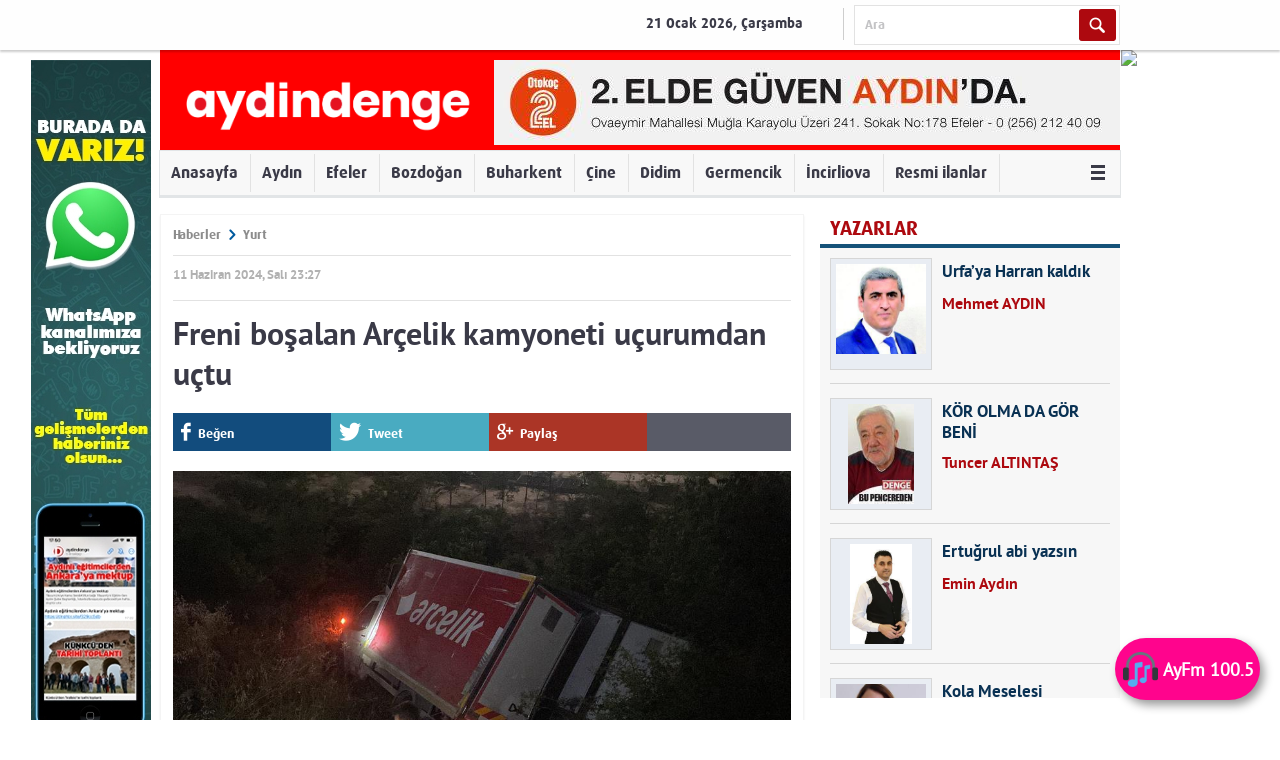

--- FILE ---
content_type: text/html; charset=UTF-8
request_url: https://www.aydindenge.com.tr/yurt/11/06/2024/freni-bosalan-arcelik-kamyoneti-ucurumdan-uctu
body_size: 20619
content:
<!DOCTYPE html>
<html>
<head>
<meta charset="utf-8">
<title>

Freni boşalan Arçelik kamyoneti uçurumdan uçtu - Aydın Denge Haber

</title>
<script>
var _sf_startpt = (new Date()).getTime();
</script>
<meta property="og:site_name" content="Aydın Denge Haber" />

<link rel="canonical" href="https://www.aydindenge.com.tr/yurt/11/06/2024/freni-bosalan-arcelik-kamyoneti-ucurumdan-uctu" />
<meta property="og:url" content="http://www.aydindenge.com.tr/yurt/11/06/2024/freni-bosalan-arcelik-kamyoneti-ucurumdan-uctu" />


<meta property="og:title" content="Freni boşalan Arçelik kamyoneti uçurumdan uçtu" />
<meta name="twitter:title" content="Freni boşalan Arçelik kamyoneti uçurumdan uçtu" />


<meta property="og:image" content="https://www.aydindenge.com.tr/media/denge/cvoslhNETJNRtfKHZDUYqlKduOTfISUfEsbTxjwwWdvfdTftjWvQlbBsDDmyuukS.jpg" />
<meta name="twitter:card" content="summary_large_image" />
<meta name="twitter:image" content="https://www.aydindenge.com.tr/media/denge/cvoslhNETJNRtfKHZDUYqlKduOTfISUfEsbTxjwwWdvfdTftjWvQlbBsDDmyuukS.jpg" />


<meta property="fb:app_id" content="318016671738298" />


<link rel="stylesheet" type="text/css" href="/static/themes/hedef/c/jquery-ui.min.css?v=58c56" />
<link rel="stylesheet" type="text/css" href="/static/themes/hedef/c/style.css?v=b18a8" />
<link rel="stylesheet" type="text/css" href="/static/themes/hedef/c/style_ext.css?v=2b429" />
<link rel="stylesheet" type="text/css" href="/static/themes/hedef/c/font/fonts2c58.css?v=dd7d2" />

<style>
header.advertControlArea {
  /*min-height:200px;*/
  background:#f00;
}
header.advertControlArea .logo {
  top: 0;
}


.navbar { display:flex }
.navbar ul { overflow:auto; }
.navbar li { padding:1px; }

.navbar a {
    cursor: pointer;
    color: #222;
    padding: 0px 4px!important;
    font-size: 15px!important;}

.mheader, div.header-container { background-color:#f00; }
.mlogo { }
.mlogo {
    min-width: 1px;
    max-width: 79%;
}
/*.header { width:980px; }*/
.mtop-container .mad { margin:0; }

/*manset*/
.mheadlines {
  height:0; padding-top:50%; padding-bottom:calc(24px + 86px);
}
.mheadlines .glide__wrapper { height:auto !important;
  position:absolute; top:0; bottom:24px; left:0; right:0;
}
.mheadlines .glide__track { height:100% !important; }

.mheadlineitem { position:relative; }
.mheadlineitem a { padding-top:50%; background-position:top center; }
.mheadlineitem .mad { 
  display:flex; justify-content:center; align-items:center;
}
.mheadlineitem .mad a { padding-top:0; }
.mheadlineitem .mad img { max-height:none !important; }
.mheadlineitem .title-wrapper { width:100%; max-width:none;
  min-height:86px; background:#000;
}
.mheadlineitem .title {
  width:100%; background:#000; font-size:22px; 
  box-sizing:border-box; margin:0; border:0; padding:10px;
}

.mheadlines .glide__bullets { position:absolute; bottom:0; }







.bik-ilan a-iptal {
    color: #111;
    /* font-family: mulish-extra-bold,Arial,sans-serif; */
    font-size: 14px;
    font-weight: bold;
    /* margin: 14px 16px 8px; */
    text-decoration: none;
    /* font-family: -apple-system,BlinkMacSystemFont,"Segoe UI",Roboto,"Helvetica Neue",Arial,sans-serif,"Apple Color Emoji","Segoe UI Emoji","Segoe UI Symbol","Noto Color Emoji"; */
    text-transform: ;
    border-bottom: 1px solid #ccc;
    padding-bottom: 20px;
    min-height: 185px;
}


img.logo {
    height: 79px;
}

a.logo {
    margin-top: 25px;
}




.headline-number a:hover {
  
    background: linear-gradient(120deg, rgba(18,0,0,1) 0%, rgba(168,23,4,1) 99%, rgba(250,135,73,1) 100%);
}


.headline-number-wrapper {
    padding: 10px 10px;
    background-color: #f4f4f5;
}


.headline-number:hover {
background: linear-gradient(120deg, rgba(18,0,0,1) 0%, rgba(168,23,4,1) 99%, rgba(250,135,73,1) 100%)!important;
}

.headline-number:hover.headline-number a {
    color: #fff!important;
	font-weight:bold!important;
}

.headline-number {
    margin-top: 8px;
    width: 28px;
    border-width: 2px 2px 8px 2px;
    border-style: solid;
    border-color: #fff;
    float: left;
    text-align: center;
    cursor: pointer;
    background: #fff;
    padding: 11px 2px 7px 1px!important;
}

.headline-number a {
    color: black!important;
	}
	
	.headline-number:hover {
    border: none!important;
}

.headline-number:hover.headline-number a {
    font-size: 18px!important;
    }


.headline-news img {
    max-width: none!important; 
    max-height: none!important; 
    width: 100%!important;
    height: 113%!important;
	
	}

.headlines-wrapper {
    height: 400px!important;
}

.headline-number {
    margin-top: -6px!important;
}

p img { width:100%!important;}

.headline-news {    height: 396px!important; }

.article-block p {
    font-size: 16px!important;
}

.article-block p span {
    font-size: 16px!important;
}

article.marticle p span {
    font-size: 16px!important;
}

article.marticle p {
    font-size: 16px!important;
}

.ad-at-headline img {
    
}

img.logo {
    height:62px!important;
    width: 251px!important;
}

.article img {
    width: 100%!important;
}

@media (min-width:700px) { 
.mlogo {
max-width:493px!important;
}
}

p img {
    width: 100%!important;
    height: 100%!important;
}

.sondakikax { 
display:none; 
}

.detailBody .content .heroMedia img {
    max-width: 300px;
    width: 100%;
    max-width: none !important;
}

.detailBody .content .heroMedia {
    margin:0px!important;
    float: right;
    border:none!important;
    overflow: hidden;
   box-shadow:none!important;
}



img#haberImg {
    margin-bottom: 17px;
}

.headline .items li a img {
  
    height: 480px!important; }
</style>

<script src="https://cdn.onesignal.com/sdks/OneSignalSDK.js" async='async'></script>
<script src="/static/notification.js?v=81096"></script>
<!--[if lt IE 9]>
<script src="/static/themes/hedef/j/html5shiv.js?v=0ce8f"></script>
<![endif]-->
<script src="/static/themes/hedef/j/jquery-1.11.0.min.js?v=a1cd7"></script>
<script src="/static/themes/hedef/j/jquery.browser.js?v=9a350"></script>
<script src="/static/themes/hedef/j/jquery-ui.min.js?v=f5d80"></script>
<script src="/static/themes/hedef/j/extend.allProject-1.4.9.min.js?v=b36cd"></script>
<script src="/static/themes/hedef/j/ui.datepicker-tr.js?v=d47db"></script>
<script src="/static/themes/hedef/j/idangerous.swiper.min.js?v=d52b5"></script>
<script src="/static/themes/hedef/j/idangerous.swiper.scrollbar-2.1.js?v=990dc"></script>
<script src="/static/themes/hedef/j/jquery.touchSwipe.min.js?v=2e257"></script>
<script src="/static/themes/hedef/j/globalb628.js?v=bc654" charset="UTF-8"></script>
<script src="/static/themes/hedef/j/dinamikHaberler.js?v=8eae2" charset="UTF-8"></script>
<script src="/static/themes/hedef/j/inner1d88.js?v=6b723" charset="UTF-8"></script>
<script src="/static/themes/hedef/j/rd_mobv3.js?v=4b65c"></script>
<script src="/static/themes/hedef/j/jquery.cookie.js?v=ae477"></script>

<script>
var now = new Date();
var minute = '00';
if (now.getMinutes() < 10)
minute = '0' + now.getMinutes();
var jSonId = now.getFullYear().toString() + (now.getMonth() + 1).toString() + now.getDate().toString() + now.getHours().toString() + minute.toString();
</script>
<script src="/static/themes/hedef/j/main8fa7.js?v=4b12f"></script>

<meta name="title" content="Freni boşalan Arçelik kamyoneti uçurumdan uçtu">
<meta name="description" content="Kocaeli&amp;#39;nin Gebze il&amp;ccedil;esinde &amp;ccedil;alışanların beyaz eşya indirdikleri esnada freni boşalan Ar&amp;ccedil;elik kamyoneti 300 metre ilerledikten sonra u&amp;ccedil;urumdan u&amp;ccedil;tu. Ara&amp;ccedil;ta kimsenin olmaması faciayı &amp;ouml;nledi.
Kaza, Gebze il&amp;ccedil;esi Tatlıkuyu Mahallesi 1806/1 Sokak&amp;#39;ta">
<meta name="datePublished" content="2024-06-11T23:27:00+03:00">

<meta name="url" content="http://www.aydindenge.com.tr/yurt/11/06/2024/freni-bosalan-arcelik-kamyoneti-ucurumdan-uctu">
<meta name="articleSection" content="news">
<meta name="articleAuthor" content="İHA">
<script type="application/ld+json">
{
"@context": "http://schema.org",
"@type": "NewsArticle",
"mainEntityOfPage": {
"@type": "WebPage",
"@id": "http://www.aydindenge.com.tr/yurt/11/06/2024/freni-bosalan-arcelik-kamyoneti-ucurumdan-uctu"
},
"headline": "Freni boşalan Arçelik kamyoneti uçurumdan uçtu",
"image": [
"/media/denge/cvoslhNETJNRtfKHZDUYqlKduOTfISUfEsbTxjwwWdvfdTftjWvQlbBsDDmyuukS.jpg",
"/media/denge/PjJILveusIjcRjDgrfWDvJSjeBGXvqNXMygPiiAZhQoOEDpokLbIJKmLGdubFyLd.jpg",
"/media/denge/pUEhkLrjZXeyYXckUdsaTehkfYLAaZBRfYOVBDwmBCpdTKspVUQoikBSjzevSvPa.jpg",
"/media/denge/MSJAoAgYLeteozupYKwOTKzyrkgHPreCEiJnnnJLoZtJlYlvFAgRsFezFcyksYCX.jpg"
],
"datePublished": "2024-06-11T23:27:00+03:00",
"author": {
"@type": "Organization",
"name": "Aydın Denge Haber"
},
"publisher": {
"@type": "Organization",
"name": "Aydın Denge Haber",
"logo": {
"@type": "ImageObject",
"url": "/media/denge/hAssgocbBfHxPhzZjGnRuejFfbHqvPhHTQCbfCUMWTapTIrA.png"
}
}
}
</script>


<script>!function(){var t=document.createElement("script");t.setAttribute("src",'https://cdn.p.analitik.bik.gov.tr/tracker'+(typeof Intl!=="undefined"?(typeof (Intl||"").PluralRules!=="undefined"?'1':typeof Promise!=="undefined"?'2':typeof MutationObserver!=='undefined'?'3':'4'):'4')+'.js'),t.setAttribute("data-website-id","07c9f0ac-4f42-4f59-8ced-68484091ad2f"),t.setAttribute("data-host-url",'//07c9f0ac-4f42-4f59-8ced-68484091ad2f.collector.p.analitik.bik.gov.tr'),document.head.appendChild(t)}();</script>


<meta name="facebook-domain-verification" content="km625lodhbzlvgjumawxkxg04bo27w" />

<!-- Meta Pixel Code -->
<script>
!function(f,b,e,v,n,t,s)
{if(f.fbq)return;n=f.fbq=function(){n.callMethod?
n.callMethod.apply(n,arguments):n.queue.push(arguments)};
if(!f._fbq)f._fbq=n;n.push=n;n.loaded=!0;n.version='2.0';
n.queue=[];t=b.createElement(e);t.async=!0;
t.src=v;s=b.getElementsByTagName(e)[0];
s.parentNode.insertBefore(t,s)}(window, document,'script',
'https://connect.facebook.net/en_US/fbevents.js');
fbq('init', '386463054157926');
fbq('track', 'PageView');
</script>
<noscript><img height="1" width="1" style="display:none"
src="https://www.facebook.com/tr?id=386463054157926&ev=PageView&noscript=1"
/></noscript>
<!-- End Meta Pixel Code -->

<!-- Google tag (gtag.js) -->
<script async src="https://www.googletagmanager.com/gtag/js?id=G-H8FVW3FLHN"></script>
<script>
  window.dataLayer = window.dataLayer || [];
  function gtag(){dataLayer.push(arguments);}
  gtag('js', new Date());

  gtag('config', 'G-H8FVW3FLHN');
</script>

<meta name="facebook-domain-verification" content="km625lodhbzlvgjumawxkxg04bo27w" />

<script src="https://cdn.onesignal.com/sdks/web/v16/OneSignalSDK.page.js" defer></script>
<script>
  window.OneSignalDeferred = window.OneSignalDeferred || [];
  OneSignalDeferred.push(function(OneSignal) {
    OneSignal.init({
      appId: "98aa2a1f-e78b-49e5-8b91-efaf092d4d1f",
    });
  });
</script>

<link rel="icon" href="https://www.aydindenge.com.tr/media/denge/LzfNeYMkruSHQrnfHgooMqiRlRoodKbIFbVfyNhPWyoiyOKNbjtgzlQrLLbcBXqh.jpg" type="image/x-icon" />

<link rel="apple-touch-icon" href="https://www.aydindenge.com.tr/media/denge/TxRXArWSKfFRPbipYTlMKoeaPdAojKcVALQfVgsuIDWPTMuE.png" sizes="180x180">



<!-- Facebook Pixel Code -->
<script>
  !function(f,b,e,v,n,t,s)
  {if(f.fbq)return;n=f.fbq=function(){n.callMethod?
  n.callMethod.apply(n,arguments):n.queue.push(arguments)};
  if(!f._fbq)f._fbq=n;n.push=n;n.loaded=!0;n.version='2.0';
  n.queue=[];t=b.createElement(e);t.async=!0;
  t.src=v;s=b.getElementsByTagName(e)[0];
  s.parentNode.insertBefore(t,s)}(window, document,'script',
  'https://connect.facebook.net/en_US/fbevents.js');
  fbq('init', '450335699131371');
  fbq('track', 'PageView');
</script>
<noscript><img height="1" width="1" style="display:none"
  src="https://www.facebook.com/tr?id=450335699131371&ev=PageView&noscript=1"
/></noscript>
<!-- End Facebook Pixel Code -->

<script>
window.addEventListener("load", function() {
  $('.mheadlineitem a').not(':has(div)')
    .css('background-position', 'center');
});
</script>





<!-- Yandex.Metrika counter -->
<script type="text/javascript" >
   (function(m,e,t,r,i,k,a){m[i]=m[i]||function(){(m[i].a=m[i].a||[]).push(arguments)};
   m[i].l=1*new Date();
   for (var j = 0; j < document.scripts.length; j++) {if (document.scripts[j].src === r) { return; }}
   k=e.createElement(t),a=e.getElementsByTagName(t)[0],k.async=1,k.src=r,a.parentNode.insertBefore(k,a)})
   (window, document, "script", "https://mc.yandex.ru/metrika/tag.js", "ym");

   ym(94729906, "init", {
        clickmap:true,
        trackLinks:true,
        accurateTrackBounce:true
   });
</script>
<noscript><div><img src="https://mc.yandex.ru/watch/94729906" style="position:absolute; left:-9999px;" alt="" /></div></noscript>
<!-- /Yandex.Metrika counter -->

<script async type="application/javascript"
        src="https://news.google.com/swg/js/v1/swg-basic.js"></script>
<script>
  (self.SWG_BASIC = self.SWG_BASIC || []).push( basicSubscriptions => {
    basicSubscriptions.init({
      type: "NewsArticle",
      isPartOfType: ["Product"],
      isPartOfProductId: "CAoiEKHUiTZX8QxzfsZnpu2W-Y8:openaccess",
      clientOptions: { theme: "light", lang: "tr" },
    });
  });
</script>


 <div class="wabtn" id="wabutton">
    <a  target="_blank" href="https://www.ayfm.com.tr" style="text-align:center;text-decoration:none;cursor: pointer;height: 62px;width: auto;padding-left:3px;padding-right:6px;position: fixed !important;color: #fff;bottom: 20px;right: 20px;;display: flex;font-size: 18px;font-weight: 600;align-items: center;z-index: 999999999 !important;background-color: #ff048d;box-shadow: 4px 5px 10px rgba(0, 0, 0, 0.4);border-radius: 100px;animation: pulse 2.5s ease infinite;">
    <img width="35" height="35" style="padding-left:5px;padding-right:5px;padding-top:2px;padding-bottom:2px;" src="https://dnghbr.site/fm.png">
      <span class="button-text">AyFm 100.5</span>
    </a>
  </div>

</head>
<body>
<div class="wrapper">

<nav class="quickMenu">
<section>
<ul>
<li class="date">
<span>21 Ocak 2026, Çarşamba</span>
</li>
<li class="search">
<form method="get" action="https://www.google.com/search">
<input type="hidden" name="sitesearch" value="www.aydindenge.com.tr" />
<span>
<input type="text" name="q" value="Ara" mandatory="Ara">
</span>
<input type="submit" value="" class="btn" />
</form>
</li>
</ul>
<div class="clearfix"></div>
</section>
</nav>

<div style="height:0px; position:relative; width:962px; margin-left:auto; margin-right:auto;">
<div style="display:block; width:0px; float:left; position:relative;">
<div style="position:absolute; right:0px;">
<script>
if (window.ga){ ga('send', 'event', 'Reklam gösterimi', 'WHATSAPP KANAL WEB SOL YAN') }
else if (window.gtag){ gtag('event', `Reklam gösterimi: WHATSAPP KANAL WEB SOL YAN`) }
</script>

<div class="ad ad-at-side-left">

<a target="_blank" href="https://dnghbr.site/d0445458" style="display:inline-block"><img src="/media/denge/tpRiiIYCQAdAftCpzIPHdtyLpmmxbuZbfAKmgNKWYmXxolPHMqcVbPZaWsBgNcBd.jpg" /></a>

</div>


</div>
</div>
<div style="display:block; height:1px; width:962px; float:left;">
</div>
<div style="display:block; width:0px; float:left; position:relative;">
<div style="position:absolute; left:0px;">
<script>
if (window.ga){ ga('send', 'event', 'Reklam gösterimi', 'cambalkon hep sağ yan') }
else if (window.gtag){ gtag('event', `Reklam gösterimi: cambalkon hep sağ yan`) }
</script>

<a target="_blank" href="https://albertgenauaydin.com/iletisim/">
<img src="https://i.hizliresim.com/d3j3myz.gif" />
</a>


</div>
</div>
</div>
<header class="advertControlArea">
<a href="/" class="logo">
<img src="/media/denge/hAssgocbBfHxPhzZjGnRuejFfbHqvPhHTQCbfCUMWTapTIrA.png" height="58" />
</a>
<div class="groupRight">
<script>
if (window.ga){ ga('send', 'event', 'Reklam gösterimi', 'OTOKOÇ İKİNCİ EL WEP LOGO YANI') }
else if (window.gtag){ gtag('event', `Reklam gösterimi: OTOKOÇ İKİNCİ EL WEP LOGO YANI`) }
</script>

<div class="ad ad-at-banner">

<a target="_blank" href="https://www.instagram.com/otokoc2.elaydin/" style="display:inline-block"><img src="/media/denge/dmmcrgooZWYXYmHrRsebKWkpLvMeyUafbAWaXxBZGMEeSuGxPhzQyUWUERKYznSg.jpg" /></a>

</div>


</div>
</header>
<nav class="menu">
<ul style="margin-bottom:-4px;">
<li><a href="/">Anasayfa</a></li>

<li>
<a href="/aydin">Aydın</a>

</li>

<li>
<a href="/efeler">Efeler</a>

</li>

<li>
<a href="/bozdogan">Bozdoğan</a>

</li>

<li>
<a href="/buharkent">Buharkent</a>

</li>

<li>
<a href="/cine">Çine</a>

</li>

<li>
<a href="/didim">Didim</a>

</li>

<li>
<a href="/germencik">Germencik</a>

</li>

<li>
<a href="/incirliova">İncirliova</a>

</li>

<li><a href="/resmi-ilanlar">Resmi ilanlar</a></li>

<li>
<a href="#" class="other"><i>&nbsp;</i></a>
<ul>

<li><a href="/karacasu">Karacasu</a></li>

<li><a href="/karpuzlu">Karpuzlu</a></li>

<li><a href="/kocarli">Koçarlı</a></li>

<li><a href="/kosk">Köşk</a></li>

<li><a href="/kusadasi">Kuşadası</a></li>

<li><a href="/kuyucak">Kuyucak</a></li>

<li><a href="/nazilli">Nazilli</a></li>

<li><a href="/soke">Söke</a></li>

<li><a href="/sultanhisar">Sultanhisar</a></li>

<li><a href="/yenipazar">Yenipazar</a></li>

<li><a href="/izmir">İzmir</a></li>

<li><a href="/guncel">Güncel</a></li>

<li><a href="/asayis">Asayiş</a></li>

<li><a href="/ekonomi">Ekonomi</a></li>

<li><a href="/siyaset">Siyaset</a></li>

<li><a href="/spor">Spor</a></li>

<li><a href="/kultur-sanat">Kültür Sanat</a></li>

<li><a href="/egitim-bilim">Eğitim Bilim</a></li>

<li><a href="/saglik">Sağlık</a></li>

<li><a href="/magazin">Magazin</a></li>

<li><a href="/vefatlar">Vefatlar</a></li>

<li><a href="/ege">Ege</a></li>

<li><a href="/yurt">Yurt</a></li>

<li><a href="/manisa">Manisa</a></li>

<li><a href="/mugla">Muğla</a></li>

<li><a href="/denizli">Denizli</a></li>

<li><a href="/afyon">Afyon</a></li>

<li><a href="/usak">Uşak</a></li>

<li><a href="/kutahya">Kütahya</a></li>

<li><a href="/dunya">DÜNYA</a></li>

<li><a href="/hava-durumu">HAVA DURUMU</a></li>

<li><a href="/video-haberler">Video Haberler</a></li>
</ul>
</li>

</ul>
</nav>


<div class="container">

<div class="content">
<section class="grid col1">
<section class="grid theme detail ">
<div class="detailHeader">
<div class="breadC">
<ul>
<li><a href="#" onclick="return false;">Haberler<i class="icon-right-open"></i></a></li>
<li class="current"><a href="/kategori/yurt">Yurt</a></li>
</ul>
</div>
<div class="info">
<ul>
<li>11 Haziran 2024, Salı 23:27</li>

</ul>
</div>
</div>
<div class="detailBody">
<section class="content">
<div class="header">
<h1 id="haberTitle">Freni boşalan Arçelik kamyoneti uçurumdan uçtu</h1>
<ul class="mediaShareGroup v2">
<li class="face"><a target="_blank" href="https://www.facebook.com/sharer/sharer.php?u=http%3A%2F%2Fwww.aydindenge.com.tr%2Fyurt%2F11%2F06%2F2024%2Ffreni-bosalan-arcelik-kamyoneti-ucurumdan-uctu"><i class="icon-facebook-1"></i>Beğen</a></li>
<li class="twt"><a target="_blank" href="https://twitter.com/share" data-url="http://www.aydindenge.com.tr/yurt/11/06/2024/freni-bosalan-arcelik-kamyoneti-ucurumdan-uctu" data-count="horizontal" data-lang="tr"><i class="icon-twitter-1"></i>Tweet</a></li>
<li class="gplus"><a target="_blank" href="https://plus.google.com/share?url=http%3A%2F%2Fwww.aydindenge.com.tr%2Fyurt%2F11%2F06%2F2024%2Ffreni-bosalan-arcelik-kamyoneti-ucurumdan-uctu"><i class="icon-gplus-1"></i>Paylaş</a></li>
</ul>
</div>

<article>

<figure class="heroMedia">
<a href="/yurt/11/06/2024/freni-bosalan-arcelik-kamyoneti-ucurumdan-uctu/galeri/1">
<img id="haberImg" src="/media/denge/cvoslhNETJNRtfKHZDUYqlKduOTfISUfEsbTxjwwWdvfdTftjWvQlbBsDDmyuukS.jpg" alt="" />
</a>
</figure>

<span id="contextual" property="articleBody">
<p>Kocaeli&#39;nin Gebze il&ccedil;esinde &ccedil;alışanların beyaz eşya indirdikleri esnada freni boşalan Ar&ccedil;elik kamyoneti 300 metre ilerledikten sonra u&ccedil;urumdan u&ccedil;tu. Ara&ccedil;ta kimsenin olmaması faciayı &ouml;nledi.<br />
Kaza, Gebze il&ccedil;esi Tatlıkuyu Mahallesi 1806/1 Sokak&#39;ta meydana geldi. Edinilen bilgiye g&ouml;re, &ccedil;alışanların beyaz eşya indirdikleri esnada 41 AGY 666 plakalı Ford transit marka Ar&ccedil;elik kamyonetinin freni boşaldı. Freni boşalan kamyonet, yaklaşık 300 metre ilerledikten sonra 3 metrelik u&ccedil;urumdan u&ccedil;tu. Ara&ccedil;ta kimsenin olmaması y&uuml;reklere su serperken, ihbar &uuml;zerine olay yerine polis ve itfaiye ekipleri sevk edildi. Ekiplerin kimsenin i&ccedil;eride olmadığından emin olmasının ardından ara&ccedil;, &ccedil;ekici yardımıyla bulunduğu yerden kaldırıldı.<br />
Kamyonetin bug&uuml;n fren tertibatının yaptırıldığı &ouml;ğrenilirken, polis olayla ilgili inceleme başlattı<strong>. (İHA)</strong></p>
</span>

</article>
<script>
if (window.ga){ ga('send', 'event', 'Reklam gösterimi', 'cambalkon web haber sonu') }
else if (window.gtag){ gtag('event', `Reklam gösterimi: cambalkon web haber sonu`) }
</script>

<div class="ad ad-at-news_end">

<a target="_blank" href="https://albertgenauaydin.com/iletisim/" style="display:inline-block"><img src="/media/denge/EZLRtBuiHoHUYalmFojlautmXqzKNCLphFNcQubaaBioxzlhLroaaGzQolBWytpB.jpg" /></a>

</div>


<ul class="mediaShareGroup v2">
<li class="face"><a target="_blank" href="https://www.facebook.com/sharer/sharer.php?u=http%3A%2F%2Fwww.aydindenge.com.tr%2Fyurt%2F11%2F06%2F2024%2Ffreni-bosalan-arcelik-kamyoneti-ucurumdan-uctu"><i class="icon-facebook-1"></i>Beğen</a></li>
<li class="twt"><a target="_blank" href="https://twitter.com/share" data-url="http://www.aydindenge.com.tr/yurt/11/06/2024/freni-bosalan-arcelik-kamyoneti-ucurumdan-uctu" data-count="horizontal" data-lang="tr"><i class="icon-twitter-1"></i>Tweet</a></li>
<li class="gplus"><a target="_blank" href="https://plus.google.com/share?url=http%3A%2F%2Fwww.aydindenge.com.tr%2Fyurt%2F11%2F06%2F2024%2Ffreni-bosalan-arcelik-kamyoneti-ucurumdan-uctu"><i class="icon-gplus-1"></i>Paylaş</a></li>
</ul>
</section>
</div>
<section class="grid">
<div class="commentsContent">
<div class="title">
<a>YORUMLAR</a>
</div>
<div id="commentContainer" class="yorumCover">
<div class="fb-comments" data-href="http://www.aydindenge.com.tr/yurt/11/06/2024/freni-bosalan-arcelik-kamyoneti-ucurumdan-uctu" data-width="590" data-mobile="false"></div>
<p class="dipnot">
<strong>ÖNEMLİ NOT:</strong> Bu sayfalarda yayınlanan okur yorumları okuyucuların kendilerine ait görüşlerdir.
</p>
</div>
</div>

<div class="otherNews">
<div class="title">
<a href="#" onclick="return false;">SON EKLENEN HABERLER</a>
</div>
<div class="newsList">
<ul class="v2">

<li>
<a href="/yurt/21/01/2026/otomobil-refuje-carpti-2-yarali">
<span><img src="/media/denge/PcnOXAloygkzFVUnEYThVxcMyVmqIKAgHCsKuMcbAjRzSzefttHiSOTAycnEnKgE.jpg" alt="Otomobil refüje çarptı: 2 yaralı" /></span>
<span>Otomobil refüje çarptı: 2 yaralı</span>
</a>
</li>

<li>
<a href="/bozdogan/21/01/2026/baskan-ozel-bayragimiza-uzanan-el-milletimize-uzanan-eldir">
<span><img src="/media/denge/iTMLgpSXtKnNYUnZRHAgxLOFZYpFDzXYNZkyeHXLrZvEIngpwsGpzpPggrMMcbZB.jpg" alt="Başkan Özel: &quot;Bayrağımıza uzanan el milletimize uzanan eldir&quot;" /></span>
<span>Başkan Özel: &quot;Bayrağımıza uzanan el milletimize uzanan eldir&quot;</span>
</a>
</li>

<li>
<a href="/incirliova/21/01/2026/hapis-cezasiyla-aranan-supheli-incirliovada-yakalandi">
<span><img src="/media/denge/jVUGeFIjeRUkMErdyoPIBxsbtLfmjnFGyHWAqFsoSIrGHNSewJXiHOvvhJDbvoUs.jpg" alt="Hapis cezasıyla aranan şüpheli İncirliova'da yakalandı" /></span>
<span>Hapis cezasıyla aranan şüpheli İncirliova'da yakalandı</span>
</a>
</li>

<li>
<a href="/incirliova/20/01/2026/aydinda-tartistigi-kisiyi-pompali-tufek-ile-vurdu">
<span><img src="/media/denge/svkRWzgbDAPKsnHfeOyVomfAsQWbyZDBlWvQDqEcyqGgWRefyKaAGYxTqqSIgwss.jpg" alt="Aydın'da tartıştığı kişiyi pompalı tüfek ile vurdu" /></span>
<span>Aydın'da tartıştığı kişiyi pompalı tüfek ile vurdu</span>
</a>
</li>

<li>
<a href="/yurt/20/01/2026/luks-yapida-yangin-panigi">
<span><img src="/media/denge/sVIVmDXFfZAlemoVWCuwBXOPqLOvjPArVxCtytFvRxLAEZuIVWrnlPIiCErcVkwn.jpg" alt="Lüks yapıda yangın paniği" /></span>
<span>Lüks yapıda yangın paniği</span>
</a>
</li>

<li>
<a href="/cine/20/01/2026/aydinda-otomobil-yan-yatti">
<span><img src="/media/denge/CTByFktpsRtrSuzmzZDsHoqVKZlLKqQpZmWBIfIaVrLjVmSAsXgSwgOivgUxszkM.jpg" alt="Aydın'da otomobil yan yattı" /></span>
<span>Aydın'da otomobil yan yattı</span>
</a>
</li>

<li>
<a href="/kusadasi/20/01/2026/aydindaki-adalet-5-yil-sonra-geldi">
<span><img src="/media/denge/hxLgNlYSQyZSPvrmvEGjlcPmmJmeIReXPsqpyTxHXWuWfLYQnFpKeVtrOnAIzqJY.jpg" alt="Aydın'daki adalet 5 yıl sonra geldi" /></span>
<span>Aydın'daki adalet 5 yıl sonra geldi</span>
</a>
</li>

<li>
<a href="/yurt/20/01/2026/kapali-otoparktaki-sakalasma-kanli-bitti">
<span><img src="/media/denge/YTraFZqLOBhznvGqJJEpFhoBkUdeubDjdhFaErtlZAXNstEFYwQmijdDsZebZRBb.jpg" alt="Kapalı otoparktaki şakalaşma kanlı bitti" /></span>
<span>Kapalı otoparktaki şakalaşma kanlı bitti</span>
</a>
</li>

<li>
<a href="/denizli/20/01/2026/kutsal-topraklardan-donuste-aci-haber">
<span><img src="/media/denge/KMiesbpXpLHFMKJfHwdxkEUWLtiAxTrvemVqfxwbPRCelvQTxlVBnUzpPmxYNbEQ.jpg" alt="Kutsal topraklardan dönüşte acı haber" /></span>
<span>Kutsal topraklardan dönüşte acı haber</span>
</a>
</li>

<li>
<a href="/aydin/20/01/2026/cumhurbaskani-erdogandan-kusadali-ustaya-buyuk-onur">
<span><img src="/media/denge/rTvtKRWdhUsUHPmHbpAzQfHXxEqMnkfdtwjaSkneLpDTTyaVmRgjAMIZmHgHYmZX.jpg" alt="Cumhurbaşkanı Erdoğan'dan Kuşadalı ustaya büyük onur" /></span>
<span>Cumhurbaşkanı Erdoğan'dan Kuşadalı ustaya büyük onur</span>
</a>
</li>

<li>
<a href="/yurt/20/01/2026/feci-kazada-hayatini-kaybeden-2-genc-kiz-son-yolculuguna-ugurlandi">
<span><img src="/media/denge/tprCwlbgOgjdoRtWIPCRGXwYxarWYeGtVCehkiUSkuJeKXtorgDTQXnTJeRElyKT.jpg" alt="Feci kazada hayatını kaybeden 2 genç kız son yolculuğuna uğurlandı" /></span>
<span>Feci kazada hayatını kaybeden 2 genç kız son yolculuğuna uğurlandı</span>
</a>
</li>

<li>
<a href="/aydin/20/01/2026/aydin-barosu-dergisi-yayin-hayatina-basladi">
<span><img src="/media/denge/qypKMGpABNgarcTNCVrgpMrXorrKCujpDFJeCCmHOYiZTmpPFhNnRrmYqfFrhTBq.jpg" alt="Aydın Barosu Dergisi yayın hayatına başladı" /></span>
<span>Aydın Barosu Dergisi yayın hayatına başladı</span>
</a>
</li>

<li>
<a href="/aydin/20/01/2026/aydinda-evrak-engeli-vatandasi-yardimdan-mahrum-birakti">
<span><img src="/media/denge/TQtAOvgXTIqpOYMZMsaJjIAlpgjMPHOJengQNYVMmNILUtuVxSNsTOAxoEFeWwxs.jpg" alt="Aydın’da evrak engeli vatandaşı yardımdan mahrum bıraktı" /></span>
<span>Aydın’da evrak engeli vatandaşı yardımdan mahrum bıraktı</span>
</a>
</li>

<li>
<a href="/spor/20/01/2026/aydinli-futbolcu-super-ligde-ilk-macina-cikti">
<span><img src="/media/denge/yiBHnxyxYGSbktofMyyecmqLPMwNQaGCLiFezoBnQObtSVwOSfKqOgWOALbbpdUK.jpg" alt="Aydınlı futbolcu Süper Lig'de ilk maçına çıktı" /></span>
<span>Aydınlı futbolcu Süper Lig'de ilk maçına çıktı</span>
</a>
</li>

<li>
<a href="/yurt/20/01/2026/sinif-ogretmeni-kansere-yenik-dustu">
<span><img src="/media/denge/PFoLPyGByBhaFKcQcVtKEOTaboqawjDofTWAbXHsNpjTRmJAQvIpxMiRKWjdHwEX.jpg" alt="Sınıf öğretmeni kansere yenik düştü" /></span>
<span>Sınıf öğretmeni kansere yenik düştü</span>
</a>
</li>

<li>
<a href="/aydin/20/01/2026/guney-egede-firtina-uyarisi">
<span><img src="/media/denge/jSdAUXCCVqdbPehiSkpxTpmxnvolbfTtwiDDHBYulzKHqzEkFwQHzAuAmRhxOAiU.jpg" alt="Güney Ege'de fırtına uyarısı" /></span>
<span>Güney Ege'de fırtına uyarısı</span>
</a>
</li>

<li>
<a href="/aydin/20/01/2026/meteoroloji-aydin-icin-alarm-verdi-5070-km-hizla-firtina-bekleniyor">
<span><img src="/media/denge/VBRmevCvVTEtclOZQulmZoMBgtWBtsKTZceBRimJWHxhmuqIUTomuoRdFXFTeALw.jpg" alt="Meteoroloji Aydın için alarm verdi: 50-70 km hızla fırtına bekleniyor" /></span>
<span>Meteoroloji Aydın için alarm verdi: 50-70 km hızla fırtına bekleniyor</span>
</a>
</li>

<li>
<a href="/aydin/20/01/2026/aydinda-bir-haftada-418-aranan-sahis-yakalandi">
<span><img src="/media/denge/iGQnfddmRtENgubwtYAWbgUSjIOgmMPOepxjjSkDSfVGiSlkAriHSPAGTpffnkcf.jpg" alt="Aydın'da bir haftada 418 aranan şahıs yakalandı" /></span>
<span>Aydın'da bir haftada 418 aranan şahıs yakalandı</span>
</a>
</li>

<li>
<a href="/yurt/20/01/2026/38-yasindaki-adam-evinde-olu-bulundu">
<span><img src="/media/denge/bQwZmGWvjmOHwCrbWRERAEjLtBJqcZLhlAwSRSnxNfYRCcvfqsAyuvzIkptJYwdK.jpg" alt="38 yaşındaki adam evinde ölü bulundu" /></span>
<span>38 yaşındaki adam evinde ölü bulundu</span>
</a>
</li>

<li>
<a href="/sultanhisar/20/01/2026/aydinda-muhtarliktan-ornek-hizmet">
<span><img src="/media/denge/oJeAoYOBCXCXaegpYwIldJWJNFEZkcZLfksyyNHavUajJNIMxVdjlgwAimzlHwzZ.jpg" alt="Aydın’da muhtarlıktan örnek hizmet" /></span>
<span>Aydın’da muhtarlıktan örnek hizmet</span>
</a>
</li>

<li>
<a href="/yurt/20/01/2026/arkadasini-bicaklayan-17-yasindaki-supheli-tutuklandi">
<span><img src="/media/denge/oyptdvzeJuRGoWiSbSaaHcVWYhtSPXkHYrWUPkISLLyzQMULSNhTxQpOcPwCEyXC.jpg" alt="Arkadaşını bıçaklayan 17 yaşındaki şüpheli tutuklandı" /></span>
<span>Arkadaşını bıçaklayan 17 yaşındaki şüpheli tutuklandı</span>
</a>
</li>

</ul>
</div>
</div>

</section>
</section>
</section>

<section class="grid col2">
<div class="boxModule writer">
<div class="title">
<a href="#" onclick="return false;">YAZARLAR</a>
</div>
<ul>

<li>
<a href="/yazi/mehmet-aydin/12/01/2026/urfaya-harran-kaldik">
<span>
<img src="/media/denge/fzlNdMxzkYHfmqqdqDyvEVpJxKIfJSDuZpLjMRlexwHuHKUd.jpg" alt=">Mehmet AYDIN" />
</span>
<span>Urfa’ya Harran kaldık</span>
<span>Mehmet AYDIN</span>
</a>
</li>

<li>
<a href="/yazi/tuncer-altintas/16/01/2026/kor-olma-da-gor-beni">
<span>
<img src="/media/denge/EGjdCaFiBnkRrXtPkZxrbKOzCCqYvauLVaQPgimRRkyAczeB.jpg" alt=">Tuncer ALTINTAŞ" />
</span>
<span>KÖR OLMA DA GÖR BENİ</span>
<span>Tuncer ALTINTAŞ</span>
</a>
</li>

<li>
<a href="/yazi/emin-aydin/20/01/2026/ertugrul-abi-yazsin">
<span>
<img src="/media/denge/thiYUxBonixjHeZDvzXCDfeelVxBuxfJImWLBSIVGTajeDUg.jpg" alt=">Emin Aydın" />
</span>
<span>Ertuğrul abi yazsın</span>
<span>Emin Aydın</span>
</a>
</li>

<li>
<a href="/yazi/selma-kara/14/12/2023/kola-meselesi">
<span>
<img src="/media/denge/hwxPwlXrLlpIMvjCsnnYJmQoTjDrQCzZClhylANttVPvMuSt.jpg" alt=">Selma Kara" />
</span>
<span>Kola Meselesi</span>
<span>Selma Kara</span>
</a>
</li>

<li>
<a href="/yazi/gonul-catalkaya/03/12/2025/gormek-yalnizca-gozle-degil-kalple-de-olur">
<span>
<img src="/media/denge/FwVmjYYFcbCfWszxpVhluTmGxtHUcdZZXZbAJqgNkaJAfIcD.jpg" alt=">GÖNÜL ÇATALKAYA" />
</span>
<span>Görmek, Yalnızca Gözle Değil; Kalple de Olur</span>
<span>GÖNÜL ÇATALKAYA</span>
</a>
</li>

<li>
<a href="/yazi/ayca-eroglu/21/01/2026/transhumanizm">
<span>
<img src="/media/denge/lYZLEeMPFlveEfCqiCNhyncdseucWhQBOmufVvCcRGoDuIvU.jpg" alt=">AYÇA EROĞLU" />
</span>
<span>Transhümanizm</span>
<span>AYÇA EROĞLU</span>
</a>
</li>

<li>
<a href="/yazi/ali-saraykoylu/20/01/2026/uretmeyi-unuttuk">
<span>
<img src="/media/denge/cpqSdmYivONWSUnFyayFCptJNiBqbZrWdxuMfMbgFaYMbNbk.jpg" alt=">Ali Sarayköylü" />
</span>
<span>ÜRETMEYİ UNUTTUK</span>
<span>Ali Sarayköylü</span>
</a>
</li>

<li>
<a href="/yazi/furkan-sarica/20/01/2026/uzun-konusani-kisa-dinlemek-lazim">
<span>
<img src="/media/denge/vIPCBaxxaDHXumAukbuVDakPhtYosxvFNbIkmgUDphsAwDBZ.jpg" alt=">Furkan SARICA" />
</span>
<span>Uzun konuşanı kısa dinlemek lazım</span>
<span>Furkan SARICA</span>
</a>
</li>

<li>
<a href="/yazi/selime-aydemir/14/05/2025/vicdan-kanla-olculmez">
<span>
<img src="/media/denge/DWjYDsqqvuMLCOeFdATylHDtQDDbEHeblXxtastwmtrFxaeD.jpg" alt=">Selime Aydemir" />
</span>
<span>Vicdan, kanla ölçülmez</span>
<span>Selime Aydemir</span>
</a>
</li>

<li>
<a href="/yazi/aydin-kirobali/15/01/2026/matmazele-kiydilar">
<span>
<img src="/media/denge/uxFqKSybpxRGdpjnzzhNFcKwQuomZZrGKidcmDEiCJNZtMPW.jpg" alt=">Aydın KIROBALI" />
</span>
<span>MATMAZEL'E KIYDILAR...</span>
<span>Aydın KIROBALI</span>
</a>
</li>

<li>
<a href="/yazi/cemre-sahin-kazici-yuksek-mimar/02/09/2025/bir-fiyasko-olarak-yeni-dortyol-projesi">
<span>
<img src="/media/denge/iBqyxtyIIXAdPtkpTZurmGnSWnHHYPRVNHeyUvrNxPWyTRSg.jpg" alt=">Cemre ŞAHİN KAZICI / Yüksek Mimar" />
</span>
<span>BİR FİYASKO OLARAK: YENİ DÖRTYOL PROJESİ</span>
<span>Cemre ŞAHİN KAZICI / Yüksek Mimar</span>
</a>
</li>

<li>
<a href="/yazi/uzm-ozge-apak/04/12/2025/cocuklarda-guvenli-liman-sinirlar">
<span>
<img src="/media/denge/ZAnYrSYzoNiGyJQOiPXXArYhWBptQJChJVWuZBpnyHtJSLtS.jpg" alt=">Uzm. Özge Apak" />
</span>
<span>ÇOCUKLARDA GÜVENLİ LİMAN: SINIRLAR</span>
<span>Uzm. Özge Apak</span>
</a>
</li>

<li>
<a href="/yazi/prof-dr-ata-atun/17/02/2025/fotograf-krizinin-perde-arkasi">
<span>
<img src="/media/denge/TDJcIPvXCJmjdVLMuVBnmNEBetlVEGGFbMcJSlJEQVtfhmLb.jpg" alt=">Prof. Dr. Ata ATUN" />
</span>
<span>Fotoğraf Krizinin Perde Arkası</span>
<span>Prof. Dr. Ata ATUN</span>
</a>
</li>

<li>
<a href="/yazi/av-orcun-akbulut/05/01/2026/sosyal-medya-suclarinda-fail-tespiti">
<span>
<img src="/media/denge/NYzeagQWasRJwgpIJbKSJMPQQUnSMXUjDrpFIVkSMTPqrpAz.jpg" alt=">Av. Orçun Akbulut" />
</span>
<span>SOSYAL MEDYA SUÇLARINDA FAİL TESPİTİ</span>
<span>Av. Orçun Akbulut</span>
</a>
</li>

<li>
<a href="/yazi/fatos-ozev/19/01/2026/bu-ulkede-cocuklar-olmesin">
<span>
<img src="/media/denge/vvoMLOacjjadspQoTeiWMMRuBjEuTCGNTnzahlaQmabDjGAY.jpg" alt=">Fatoş Özev" />
</span>
<span>BU ÜLKEDE ÇOCUKLAR ÖLMESİN</span>
<span>Fatoş Özev</span>
</a>
</li>

<li>
<a href="/yazi/ibrahim-ayvazoglu/10/12/2025/kissadan-hisse">
<span>
<img src="/media/denge/EqiyoptpasdemQqWmKDTMZhtTpbaxTFzEqTAwhrjMIXlgBfb.jpg" alt=">İBRAHİM AYVAZOĞLU" />
</span>
<span>KISSA’DAN HİSSE…</span>
<span>İBRAHİM AYVAZOĞLU</span>
</a>
</li>

<li>
<a href="/yazi/atilla-dagistanli/19/05/2023/cinli-komutan-ve-secimler">
<span>
<img src="/media/denge/qdDhLvYPwmqbLUPOnUfyjHHRsTINSAqFUNcjhfLhLteMOnPj.jpg" alt=">Atilla Dağıstanlı" />
</span>
<span>ÇİNLİ KOMUTAN VE SEÇİMLER</span>
<span>Atilla Dağıstanlı</span>
</a>
</li>

<li>
<a href="/yazi/serhan-seyhan/01/12/2022/cercioglunu-kurtaran-paralar">
<span>
<img src="/media/denge/hUZeiVmEYsfWeDRGRpuhXpEBWjxKHEnxRRNhiOFmYFklCKWe.jpg" alt=">SERHAN SEYHAN" />
</span>
<span>Çerçioğlu'nu Kurtaran Paralar...</span>
<span>SERHAN SEYHAN</span>
</a>
</li>

<li>
<a href="/yazi/mehmet-yaylioglu/21/02/2025/kalbim-aydinda-kaldi">
<span>
<img src="/media/denge/FsabSpzSmdVrqThhvpySnnBXrbOMKMFJGdrhrEKHNviWBzjV.jpg" alt=">Mehmet Yaylıoğlu" />
</span>
<span>KALBİM AYDIN’DA KALDI</span>
<span>Mehmet Yaylıoğlu</span>
</a>
</li>

<li>
<a href="/yazi/onder-eyvaz-vaiz/16/12/2024/sevmesini-bileceksin">
<span>
<img src="/media/denge/XEwttfTdzSXJKTpNzOoAHwAFGSqwuyYghZOmWXxGNzOkkYce.jpg" alt=">Önder Eyvaz - Vaiz" />
</span>
<span>SEVMESİNİ BİLECEKSİN</span>
<span>Önder Eyvaz - Vaiz</span>
</a>
</li>

<li>
<a href="/yazi/derya-demir/07/11/2025/kotu-olmak-bir-secimdir">
<span>
<img src="/media/denge/wkcEpdnyqbImbdwSJaqvhEHYpsIEnWESuFMKpSzSRmuRqZco.jpg" alt=">Derya Demir" />
</span>
<span>KÖTÜ OLMAK BİR SEÇİMDİR!</span>
<span>Derya Demir</span>
</a>
</li>

<li>
<a href="/yazi/safiye-aydin/26/01/2025/pasaport-ve-vize">
<span>
<img src="/media/denge/QMOKhiCGRydLopDFUaADwofVQxLsTwzBVOBTYIMBnTAIQBla.jpg" alt=">Safiye AYDIN" />
</span>
<span>Pasaport ve Vize</span>
<span>Safiye AYDIN</span>
</a>
</li>

<li>
<a href="/yazi/hatice-tosun/13/08/2025/aydinin-altin-meyvesi-incir">
<span>
<img src="/media/denge/aihRnquetDZxkjsDApiLGfSqFuJjhdsttRsbFnufLAfWEXeh.jpg" alt=">Hatice Tosun" />
</span>
<span>AYDIN’IN ALTIN MEYVESİ: İNCİR</span>
<span>Hatice Tosun</span>
</a>
</li>

<li>
<a href="/yazi/ilkay-karatepeastrolog/15/01/2026/2026-burc-yorumlari-yukselen-oglak-burcu">
<span>
<img src="/media/denge/sgAtFPeNkGYTTCuBtGQJiOEwqUwYPHQhTdZsxIhqxBMeWzxm.jpg" alt=">İlkay Karatepe_Astrolog" />
</span>
<span>2026 Burç Yorumları  Yükselen Oğlak  Burcu</span>
<span>İlkay Karatepe_Astrolog</span>
</a>
</li>

<li>
<a href="/yazi/uzman-klinik-psikolog-ece-urhan/20/10/2020/etiketleme-cabasi">
<span>
<img src="/media/denge/iSHIwNSuSJzpFtuZJFnpJZaPfnhmQIcTvuAlJHfKShUFrdZc.jpg" alt=">Uzman Klinik Psikolog Ece URHAN" />
</span>
<span>Etiketleme Çabası</span>
<span>Uzman Klinik Psikolog Ece URHAN</span>
</a>
</li>

<li>
<a href="/yazi/nilufer-kabali-bulut/05/01/2026/cocuklar-icin-uyum-onemlidir">
<span>
<img src="/media/denge/ouWZPadbSwQoHTCfRaHfQSLbKEDVHoWgfEmXCpZTdnSrghvu.jpg" alt=">Nilüfer KABALI BULUT" />
</span>
<span>Çocuklar İçin Uyum Önemlidir</span>
<span>Nilüfer KABALI BULUT</span>
</a>
</li>

<li>
<a href="/yazi/mehmet-firat/31/10/2025/barisin-kalici-oldugu-bir-turkiye-mumkun">
<span>
<img src="/media/denge/xSBVqQGKVDKraCvwSvbobwzGvhNsYVRnnchlVcIEWGvnBSAL.jpg" alt=">Mehmet FIRAT" />
</span>
<span>Barışın kalıcı olduğu bir Türkiye mümkün</span>
<span>Mehmet FIRAT</span>
</a>
</li>

<li>
<a href="/yazi/eda-demir/05/03/2016/cocuklarda-tuvalet-egitimine-ne-zaman-ve-nasil-baslamaliyiz">
<span>
<img src="/media/denge/riauyXHHTmVfYgcpIOeDWslNtaNVtBoaReQtERrpsHndILpI.jpg" alt=">Eda Demir" />
</span>
<span>Çocuklarda tuvalet eğitimine ne zaman ve nasıl başlamalıyız</span>
<span>Eda Demir</span>
</a>
</li>

<li>
<a href="/yazi/dr-banu-ozturk-ceyhan/15/10/2021/saglikli-yasama-giden-yol-mikrobiyota">
<span>
<img src="/media/denge/IdvmpENwUbNioYRgAiFKYRWQpOwwcOefJbOCznOsumtKuFKH.jpg" alt=">Dr. Banu Öztürk Ceyhan" />
</span>
<span>Sağlıklı Yaşama Giden Yol: Mikrobiyota</span>
<span>Dr. Banu Öztürk Ceyhan</span>
</a>
</li>

<li>
<a href="/yazi/dilek-subasi/21/03/2019/cocuklara-odul-vermenin-faydalari-ve-zararlari">
<span>
<img src="/media/denge/PPTdDIebaIcVGAyfqDrgisvOXdCEusOZcslgwrFBaucajYEM.jpg" alt=">Dilek SUBAŞI" />
</span>
<span>ÇOCUKLARA ÖDÜL VERMENİN FAYDALARI VE ZARARLARI</span>
<span>Dilek SUBAŞI</span>
</a>
</li>

<li>
<a href="/yazi/doc-dr-emine-cakmak-kilicarslan/13/05/2022/adu-onemli-konferanslara-imza-atmaya-devam-ediyor">
<span>
<img src="/media/denge/aDqyjJfWpdrDORXjGivlQzROHylxelnPyTduqIjbZupyZCUs.jpg" alt=">Doç. Dr. Emine Çakmak Kılıçarslan" />
</span>
<span>ADÜ ÖNEMLİ KONFERANSLARA İMZA ATMAYA DEVAM EDİYOR</span>
<span>Doç. Dr. Emine Çakmak Kılıçarslan</span>
</a>
</li>

<li>
<a href="/yazi/perihan-yildirim/30/05/2025/dilsiz-seytanlar">
<span>
<img src="/media/denge/jKEpNmShSSOmoSkqQYbFBZqFqhVJBNGETZnXaglCgOMsTLXz.jpg" alt=">Perihan YILDIRIM" />
</span>
<span>Dilsiz şeytanlar</span>
<span>Perihan YILDIRIM</span>
</a>
</li>

<li>
<a href="/yazi/prof-dr-mesut-kirmaci/21/03/2023/konfor-alanindan-cik-eylem-alanina-gec-farkindalik-duzeyini-arttir">
<span>
<img src="/media/denge/vfKhAEJkzxcjoNSVyAlWiDtkzzkjjTeyJooOqdxZohGSJmbE.jpg" alt=">Prof. Dr. Mesut KIRMACI" />
</span>
<span>KONFOR ALANINDAN ÇIK, EYLEM ALANINA GEÇ, FARKINDALIK DÜZEYİNİ ARTTIR</span>
<span>Prof. Dr. Mesut KIRMACI</span>
</a>
</li>

<li>
<a href="/yazi/veysel-ilan/10/05/2021/olumu-hatirlamak">
<span>
<img src="/media/denge/lBXBAfsJRnzFdfmOQoFCbIYuFAbrhQCMJfJEByQWFjxAxbIR.jpg" alt=">Veysel İLAN" />
</span>
<span>Ölümü hatırlamak</span>
<span>Veysel İLAN</span>
</a>
</li>

<li>
<a href="/yazi/av-elif-ucan-aydin/17/08/2021/ruhsatsiz-silah-bulundurmatasima-sucu">
<span>
<img src="/media/denge/yqCgjtlrzWHKIZkcpAFVnqtfbYPsJWJpDiJBGOHsSLurqwaq.jpg" alt=">Av. Elif UÇAN AYDIN" />
</span>
<span>RUHSATSIZ SİLAH BULUNDURMA/TAŞIMA SUÇU</span>
<span>Av. Elif UÇAN AYDIN</span>
</a>
</li>

<li>
<a href="/yazi/afif-siddiki/31/01/2019/aksam-oldu-huzunlendim-ben-yine">
<span>
<img src="/media/denge/dxcdWkLtAcjLpzJGyQjXcVLBudsQWaUKjnxfyERyEUYMnexd.jpg" alt=">Afif SIDDIKİ" />
</span>
<span>Akşam oldu hüzünlendim ben yine</span>
<span>Afif SIDDIKİ</span>
</a>
</li>

<li>
<a href="/yazi/veteriner-hekim-altug-ozer/16/04/2021/kurk-hayvanlari">
<span>
<img src="/media/denge/AGWQFHKyognpIgNDpOvNSOblRztMMsuGfCCpblMGACKMqkrC.jpg" alt=">Veteriner Hekim Altuğ Özer" />
</span>
<span>Kürk Hayvanları</span>
<span>Veteriner Hekim Altuğ Özer</span>
</a>
</li>

<li>
<a href="/yazi/yrd-doc-dr-durmus-akalin/13/08/2014/idunya-savasinin-100-yildonumu-ve-bolgemizde-ortadan-kalkan-sinirlar">
<span>
<img src="/media/denge/TTHVWlTKjyfnSgiqAANyBpFaijiKASpFUSXYmijebyNJjSlQ.jpg" alt=">Yrd. Doç. Dr. Durmuş AKALIN" />
</span>
<span>I.Dünya Savaşı’nın 100. Yıldönümü ve Bölgemizde Ortadan Kalkan Sınırlar</span>
<span>Yrd. Doç. Dr. Durmuş AKALIN</span>
</a>
</li>

<li>
<a href="/yazi/dr-ismet-besen/15/02/2017/gestasyonel-diyabet-gebelik-sekeri">
<span>
<img src="/media/denge/rDKUEkZczQEpUFEwawaAPHElgLyUdVzxTuFOzxGigWAsTevl.jpg" alt=">Dr. İsmet BESEN" />
</span>
<span>Gestasyonel diyabet                       (Gebelik şekeri)</span>
<span>Dr. İsmet BESEN</span>
</a>
</li>

<li>
<a href="/yazi/uzman-diyetisyen-hilal-uretmen/21/01/2020/saglikli-saclar-icin-en-iyi-besinler">
<span>
<img src="/media/denge/UgrgkXumcqnpVsXIcNkIFxjAcoPJWLXaNWeaDkIXcBvXlTPC.jpg" alt=">Uzman Diyetisyen Hilal ÜRETMEN" />
</span>
<span>Sağlıklı Saçlar İçin En İyi Besinler</span>
<span>Uzman Diyetisyen Hilal ÜRETMEN</span>
</a>
</li>

<li>
<a href="/yazi/uzman-klinik-psikolog-halil-utku-altin/16/02/2018/cocuklarda-ozguven-olusturma">
<span>
<img src="/media/denge/hqLXNpJypeqwGKfwFgMbdlJOvirtRUHKNMgpianEmHfdPUTa.jpg" alt=">Uzman Klinik Psikolog Halil Utku ALTIN" />
</span>
<span>Çocuklarda Özgüven Oluşturma</span>
<span>Uzman Klinik Psikolog Halil Utku ALTIN</span>
</a>
</li>

<li>
<a href="/yazi/sabri-saglam/01/04/2022/beklenensin-ramazan">
<span>
<img src="/media/denge/yjhwryBTZXgSeQGlUCOFOTJKoaorsrtEjdMjxJPmWDsvdsie.jpg" alt=">Sabri SAĞLAM" />
</span>
<span>BEKLENENSİN RAMAZAN!</span>
<span>Sabri SAĞLAM</span>
</a>
</li>

<li>
<a href="/yazi/yunus-turupcu/07/07/2025/chpnin-iki-yuzu-metropol-mersin-buyuk-koy-aydin">
<span>
<img src="/media/denge/nGICkBlXnrOqXuszLFqEJsOkPTOAYeUawtquAwLcdmZUIhRR.jpg" alt=">Yunus Turupçu" />
</span>
<span>CHP’nin iki yüzü: Metropol Mersin, büyük köy Aydın</span>
<span>Yunus Turupçu</span>
</a>
</li>

<li>
<a href="/yazi/av-gulcin-karabulut/10/09/2022/keske-hep-keske-desek">
<span>
<img src="/media/denge/lNFpHkPIdyAIBOwZQnpQhubODqAQNioPrfkdxDNQbBCadcPG.jpg" alt=">AV. GÜLÇİN KARABULUT" />
</span>
<span>KEŞKE HEP KEŞKE DESEK</span>
<span>AV. GÜLÇİN KARABULUT</span>
</a>
</li>

<li>
<a href="/yazi/emrah-karacayir/12/10/2020/mastaura-antik-kenti">
<span>
<img src="/media/denge/DTvgmHVVEYLoDeFoOWjLQuLpyvEeeUNGxErWKwqjRlMuvDTe.jpg" alt=">Emrah KARAÇAYIR" />
</span>
<span>Mastaura Antik Kenti</span>
<span>Emrah KARAÇAYIR</span>
</a>
</li>

<li>
<a href="/yazi/volkan-sayin/01/04/2023/iftar-sofrasi-mi-israf-sofrasi-mi">
<span>
<img src="/media/denge/rYXgqyGvmAcQftCxzSzlWkXkkoWfQXtREpqIQSDhCdMgxSIK.jpg" alt=">Volkan SAYIN" />
</span>
<span>İftar sofrası mı, israf sofrası mı?</span>
<span>Volkan SAYIN</span>
</a>
</li>

<li>
<a href="/yazi/dr-altug-karakose/09/02/2019/masal-bu-ya-ya-da-yigide-neyler-zulum">
<span>
<img src="/media/denge/VjclReWMDjOGNOezdItkJrMtFPIQGOELmaohCZlsyAUWkxCe.jpg" alt=">Dr. Altuğ KARAKÖSE" />
</span>
<span>MASAL BU YA, YA DA YİĞİDE NEYLER ZULÜM</span>
<span>Dr. Altuğ KARAKÖSE</span>
</a>
</li>

<li>
<a href="/yazi/naim-ozdamar/29/09/2023/tarimda-sozlesmeli-uretim">
<span>
<img src="/media/denge/gdUyPzpBgspYtgEtzRinPhBwnJccmdOAfUsrMZiVolpLqxTC.jpg" alt=">Naim ÖZDAMAR" />
</span>
<span>TARIMDA SÖZLEŞMELİ ÜRETİM</span>
<span>Naim ÖZDAMAR</span>
</a>
</li>

<li>
<a href="/yazi/bayram-inan-ozcan/09/01/2026/tortular">
<span>
<img src="/media/denge/gZNzIzsAmtHyVXxAFjZLAKreocIGtSYxXlIBUfeZRggnexJH.jpg" alt=">Bayram İnan Özcan" />
</span>
<span>TORTULAR</span>
<span>Bayram İnan Özcan</span>
</a>
</li>

<li>
<a href="/yazi/mehmet-ali-acar/02/06/2020/polise-kursun-sikan-kallesler-uzerine">
<span>
<img src="/media/denge/AULbPsGmnHBVTnmXfXSfyCKdfxnMjioxCALCLRGVvHExGdVZ.jpg" alt=">Mehmet Ali ACAR" />
</span>
<span>Polise kurşun sıkan kalleşler üzerine...</span>
<span>Mehmet Ali ACAR</span>
</a>
</li>

<li>
<a href="/yazi/arif-ali-uyguc/12/05/2016/cine-arkeoloji-muzesi">
<span>
<img src="/media/denge/dGLquihobozKNrhwZMJLQPfHuETUPGkolFoWyVExvxzFoSxI.jpg" alt=">Arif Ali UYGUÇ" />
</span>
<span>Çine arkeoloji müzesi</span>
<span>Arif Ali UYGUÇ</span>
</a>
</li>

<li>
<a href="/yazi/sinasi-kula/04/01/2019/il-saglik-mudurlugune-alkislar">
<span>
<img src="/media/denge/tAISIDecGqwrycYZjbgMldEIawLGVWLFebUgxVAfvGIMYsIC.jpg" alt=">Şinasi KULA" />
</span>
<span>İl Sağlık Müdürlüğüne alkışlar!</span>
<span>Şinasi KULA</span>
</a>
</li>

<li>
<a href="/yazi/diyetisyen-ilayda-kaya/20/01/2024/ceviz-ve-kolesterol-iliskisi">
<span>
<img src="/media/denge/LUcQIHGUaUbhSWYKfwLMJdkOxYJdOVzonRKQwwzIPlLjByTG.jpg" alt=">Diyetisyen İlayda Kaya" />
</span>
<span>CEVİZ VE KOLESTEROL İLİŞKİSİ</span>
<span>Diyetisyen İlayda Kaya</span>
</a>
</li>

<li>
<a href="/yazi/busra-sahiner-hemsire/08/10/2023/beyaz-kod-yetmiyor-bize-kipkirmizi-kod-lazim">
<span>
<img src="/media/denge/HshriNoVThREsbZeiVhtofntuaNLMmaJaptUwygMxWKltxaA.jpg" alt=">Büşra Şahiner - Hemşire" />
</span>
<span>BEYAZ KOD YETMİYOR, BİZE  KIPKIRMIZI KOD LAZIM!</span>
<span>Büşra Şahiner - Hemşire</span>
</a>
</li>

<li>
<a href="/yazi/mevlut-gunay/11/02/2019/chpnin-agacla-imtihani">
<span>
<img src="/media/denge/nEsdzFXTtXeaebieQMyMdgqgCBviiDBcEhIxsotettavRwFw.jpg" alt=">Mevlüt GÜNAY" />
</span>
<span>CHP'NİN AĞAÇLA İMTİHANI</span>
<span>Mevlüt GÜNAY</span>
</a>
</li>

<li>
<a href="/yazi/mehmet-cihad-isik/28/08/2023/kavgalarimiza-ayyildiz-molasi">
<span>
<img src="/media/denge/ZuwUtHaqrAbMbosNjKVCQegbcdrJBquJbFgBegdkbfywfIhY.jpg" alt=">Mehmet Cihad Işık" />
</span>
<span>Kavgalarımıza Ay-Yıldız Molası</span>
<span>Mehmet Cihad Işık</span>
</a>
</li>

<li>
<a href="/yazi/sercan-orun/03/05/2014/aydina-yazik-etmeyin">
<span>
<img src="/media/denge/whIlaTpBqgqVpPIDAARjialdhSldpDJYYHMsXJqXEOTHlaWG.jpg" alt=">Sercan ÖRÜN" />
</span>
<span>Aydın’a yazık etmeyin</span>
<span>Sercan ÖRÜN</span>
</a>
</li>

<li>
<a href="/yazi/unsal-unal/30/03/2019/on-yil-sonra-ilk">
<span>
<img src="/media/denge/uMnFONfHAzhfotYhtveybFiMxLsHGzxJWPzNIuCxMIMAHXbl.jpg" alt=">Ünsal ÜNAL" />
</span>
<span>ON YIL SONRA İLK</span>
<span>Ünsal ÜNAL</span>
</a>
</li>

<li>
<a href="/yazi/prof-dr-nefati-kiylioglu/22/03/2014/yaslilik-ve-saglikli-yasam">
<span>
<img src="/media/denge/inhyGabLjhpQcoeaZzYULQqKrkbMWVqByxVCSVVjdHeSdPdB.jpg" alt=">Prof. Dr. Nefati KIYLIOĞLU" />
</span>
<span>Yaşlılık ve sağlıklı yaşam</span>
<span>Prof. Dr. Nefati KIYLIOĞLU</span>
</a>
</li>

<li>
<a href="/yazi/psikiyatrist-dr-muhammet-gokhan-aksu/21/02/2014/yeme-bozukluklari">
<span>
<img src="/media/denge/ZVmNrVINAhumHrfAgYJgKYBfsywqPbjSvHoKIiYcBMMIMIvU.jpg" alt=">Psikiyatrist Dr.  Muhammet Gökhan AKSU" />
</span>
<span>Yeme Bozuklukları</span>
<span>Psikiyatrist Dr.  Muhammet Gökhan AKSU</span>
</a>
</li>

<li>
<a href="/yazi/dr-ogretim-uyesi-ali-gures/16/05/2020/egzersizin-solunum-sistemi-hastaliklarina-etkisi">
<span>
<img src="/media/denge/MizTnSTcQsHNkRJyHFDisTuAkodBwTiuNnlnYfAIcWslDmib.jpg" alt=">Dr. Öğretim Üyesi Ali GÜREŞ" />
</span>
<span>EGZERSİZİN SOLUNUM SİSTEMİ HASTALIKLARINA ETKİSİ</span>
<span>Dr. Öğretim Üyesi Ali GÜREŞ</span>
</a>
</li>

<li>
<a href="/yazi/uzm-dr-ahmet-senses/10/10/2016/pedagog-psikolog-ve-cocuk-psikiyatristi-ne-is-yapar">
<span>
<img src="/media/denge/TlmsfNqfquBshiyocAReSmsITbbGioyRQRYyeFTKULWIoyvX.jpg" alt=">Uzm. Dr. Ahmet ŞENSES" />
</span>
<span>Pedagog, Psikolog ve Çocuk Psikiyatristi ne iş yapar</span>
<span>Uzm. Dr. Ahmet ŞENSES</span>
</a>
</li>

<li>
<a href="/yazi/kenan-usenmez/11/04/2023/dede-korkut">
<span>
<img src="/media/denge/fFaeiWcRdOodvayfLYptzznPcmzyyJbttFabKhcyibfhERRp.jpg" alt=">Kenan ÜŞENMEZ" />
</span>
<span>DEDE KORKUT</span>
<span>Kenan ÜŞENMEZ</span>
</a>
</li>

<li>
<a href="/yazi/prof-dr-omer-faruk-sendur/20/10/2015/zeytin-hasadi-bereketli-olsun-omuz-agrilari-gecmis-olsun">
<span>
<img src="/media/denge/fLIcPtZwgdEyaiOaeTBBbOfKNDVUoKDtBBaHniTrPPsysQeF.jpg" alt=">Prof. Dr. Ömer Faruk ŞENDUR" />
</span>
<span>Zeytin hasadı; bereketli olsun.. omuz ağrıları; geçmiş olsun</span>
<span>Prof. Dr. Ömer Faruk ŞENDUR</span>
</a>
</li>

<li>
<a href="/yazi/mehmet-sabancilar/11/05/2021/ramazanin-bizlere-kazandirdiklari">
<span>
<img src="/media/denge/frgabHollcFsntLyhVfdKXjzTgjheYqSZIlvmdBgAmxVEMwx.jpg" alt=">Mehmet SABANCILAR" />
</span>
<span>Ramazan’ın Bizlere Kazandırdıkları</span>
<span>Mehmet SABANCILAR</span>
</a>
</li>

<li>
<a href="/yazi/ilkay-bedir/15/11/2022/kendini-kucaklayabilme-oz-sefkat">
<span>
<img src="/media/denge/BfiMWKlIhRjwohaXhFGlcHTkrzrIcBPgFbYNFehqVNdcZlCK.jpg" alt=">İlkay Bedir" />
</span>
<span>KENDİNİ KUCAKLAYABİLME: ÖZ ŞEFKAT</span>
<span>İlkay Bedir</span>
</a>
</li>

<li>
<a href="/yazi/av-zeki-aktug/16/09/2024/rtuk-ve-medyaya-tatli-sert-bir-elestiri">
<span>
<img src="/media/denge/aVwuKHTaBKLlqqqwtkJELedQzskPPfUIFZcnbSVTbHLWNDWM.jpg" alt=">Av. Zeki Aktuğ" />
</span>
<span>RTÜK VE MEDYAYA TATLI SERT BİR ELEŞTİRİ</span>
<span>Av. Zeki Aktuğ</span>
</a>
</li>

<li>
<a href="/yazi/duygu-ozer-kacak/14/08/2019/bir-bayram-gunu">
<span>
<img src="/media/denge/IPTxCOPBipMvDnObghanHCguBwglVAWzkKVEzOszdrtweNhi.jpg" alt=">Duygu Özer KAÇAK" />
</span>
<span>Bir bayram günü</span>
<span>Duygu Özer KAÇAK</span>
</a>
</li>

<li>
<a href="/yazi/dr-muh-kursat-kazankaya/25/10/2025/dijital-monoteizm-mi">
<span>
<img src="/media/denge/BzwfniAikoaSmfnOArDAcVdXZqmWcYyOIPYsfHYHgjMgrDHf.jpg" alt=">Dr. Müh. Kürşat KAZANKAYA" />
</span>
<span>Dijital Monoteizm Mi?!</span>
<span>Dr. Müh. Kürşat KAZANKAYA</span>
</a>
</li>

<li>
<a href="/yazi/fuat-tutuncuoglu/04/05/2021/1100-tl-oldu">
<span>
<img src="/media/denge/NPmvFawQNwozsruQVDavbDXzOSqlZrQObSNjFJdRjNBbXzRO.jpg" alt=">Fuat TÜTÜNCÜOĞLU" />
</span>
<span>1.100 TL oldu</span>
<span>Fuat TÜTÜNCÜOĞLU</span>
</a>
</li>

</ul>
</div>

<div class="colNews">
<script>
if (window.ga){ ga('send', 'event', 'Reklam gösterimi', 'Basın İlan Kurumu') }
else if (window.gtag){ gtag('event', `Reklam gösterimi: Basın İlan Kurumu`) }
</script>

<iframe name="BIKADV" src="https://medya.ilan.gov.tr/widgets/05fc51d3-4efc-42d2-8b5f-5271d28d6199.html" width="100%" height="100%" frameborder="0" scrolling="no"></iframe>



</div>



<div class="colNews">


</div>


<div class="fb-like-box" data-href="https://www.facebook.com/aydindenge/" data-width="300" data-show-faces="true" data-show-border="false" data-stream="false" data-header="false" style="background:#fff; margin-bottom:15px;"></div>







<div class="colNews">


</div>

</section>

</div>

</div>
<footer>
<section class="title">
<ul class="share">
<li class="face"><a target="_blank" href="https://www.facebook.com/aydindenge/"></a></li>
<li class="rss"><a href="/feeds/rss"></a></li>
</ul>
<div style="float:right; color:#fff; margin-top:12px;">

<b>Tüm Hakları Saklıdır © 2003 Aydın DENGE</b>  •  İzinsiz ve kaynak gösterilmeden yayınlanamaz.
<br />
<br />
<div>
<a target="_blank" href="https://www.facebook.com/aydindenge"><svg xmlns="http://www.w3.org/2000/svg" width="24" height="24" viewBox="0 0 24 24"><path d="M12 0c-6.627 0-12 5.373-12 12s5.373 12 12 12 12-5.373 12-12-5.373-12-12-12zm3 8h-1.35c-.538 0-.65.221-.65.778v1.222h2l-.209 2h-1.791v7h-3v-7h-2v-2h2v-2.308c0-1.769.931-2.692 3.029-2.692h1.971v3z"/></svg></a>

<a target="_blank" href="https://twitter.com/aydindenge"><svg xmlns="http://www.w3.org/2000/svg" width="24" height="24" viewBox="0 0 24 24"><path d="M12 0c-6.627 0-12 5.373-12 12s5.373 12 12 12 12-5.373 12-12-5.373-12-12-12zm6.066 9.645c.183 4.04-2.83 8.544-8.164 8.544-1.622 0-3.131-.476-4.402-1.291 1.524.18 3.045-.244 4.252-1.189-1.256-.023-2.317-.854-2.684-1.995.451.086.895.061 1.298-.049-1.381-.278-2.335-1.522-2.304-2.853.388.215.83.344 1.301.359-1.279-.855-1.641-2.544-.889-3.835 1.416 1.738 3.533 2.881 5.92 3.001-.419-1.796.944-3.527 2.799-3.527.825 0 1.572.349 2.096.907.654-.128 1.27-.368 1.824-.697-.215.671-.67 1.233-1.263 1.589.581-.07 1.135-.224 1.649-.453-.384.578-.87 1.084-1.433 1.489z"/></svg></a>

<a target="_blank" href="https://www.instagram.com/dengegazete/"><svg xmlns="http://www.w3.org/2000/svg" width="24" height="24" viewBox="0 0 24 24"><path d="M14.829 6.302c-.738-.034-.96-.04-2.829-.04s-2.09.007-2.828.04c-1.899.087-2.783.986-2.87 2.87-.033.738-.041.959-.041 2.828s.008 2.09.041 2.829c.087 1.879.967 2.783 2.87 2.87.737.033.959.041 2.828.041 1.87 0 2.091-.007 2.829-.041 1.899-.086 2.782-.988 2.87-2.87.033-.738.04-.96.04-2.829s-.007-2.09-.04-2.828c-.088-1.883-.973-2.783-2.87-2.87zm-2.829 9.293c-1.985 0-3.595-1.609-3.595-3.595 0-1.985 1.61-3.594 3.595-3.594s3.595 1.609 3.595 3.594c0 1.985-1.61 3.595-3.595 3.595zm3.737-6.491c-.464 0-.84-.376-.84-.84 0-.464.376-.84.84-.84.464 0 .84.376.84.84 0 .463-.376.84-.84.84zm-1.404 2.896c0 1.289-1.045 2.333-2.333 2.333s-2.333-1.044-2.333-2.333c0-1.289 1.045-2.333 2.333-2.333s2.333 1.044 2.333 2.333zm-2.333-12c-6.627 0-12 5.373-12 12s5.373 12 12 12 12-5.373 12-12-5.373-12-12-12zm6.958 14.886c-.115 2.545-1.532 3.955-4.071 4.072-.747.034-.986.042-2.887.042s-2.139-.008-2.886-.042c-2.544-.117-3.955-1.529-4.072-4.072-.034-.746-.042-.985-.042-2.886 0-1.901.008-2.139.042-2.886.117-2.544 1.529-3.955 4.072-4.071.747-.035.985-.043 2.886-.043s2.14.008 2.887.043c2.545.117 3.957 1.532 4.071 4.071.034.747.042.985.042 2.886 0 1.901-.008 2.14-.042 2.886z"/></svg></a>

<a target="_blank" href="https://www.linkedin.com/in/dengegazetesi/"><svg xmlns="http://www.w3.org/2000/svg" width="24" height="24" viewBox="0 0 24 24"><path d="M12 0c-6.627 0-12 5.373-12 12s5.373 12 12 12 12-5.373 12-12-5.373-12-12-12zm-2 16h-2v-6h2v6zm-1-6.891c-.607 0-1.1-.496-1.1-1.109 0-.612.492-1.109 1.1-1.109s1.1.497 1.1 1.109c0 .613-.493 1.109-1.1 1.109zm8 6.891h-1.998v-2.861c0-1.881-2.002-1.722-2.002 0v2.861h-2v-6h2v1.093c.872-1.616 4-1.736 4 1.548v3.359z"/></svg></a>

</div>

<div>
</section>
<section class="footnav">
<ul>
<li>
<ol>
<li><a href="/"><span>Ana Sayfa</span></a></li>
<li><a href="/ilanlar"><span>İlanlar</span></a></li>
<li><a href="/video-haberler"><span>Video Haberler</span></a></li>
</ol>
</li>
<li>
<ol style="margin-top:12px;">

<li><a href="/kategori/aydin">Aydın</a></li>

<li><a href="/kategori/efeler">Efeler</a></li>

<li><a href="/kategori/bozdogan">Bozdoğan</a></li>

<li><a href="/kategori/buharkent">Buharkent</a></li>

<li><a href="/kategori/cine">Çine</a></li>

<li><a href="/kategori/didim">Didim</a></li>

<li><a href="/kategori/germencik">Germencik</a></li>

<li><a href="/kategori/incirliova">İncirliova</a></li>

<li><a href="/kategori/karacasu">Karacasu</a></li>

<li><a href="/kategori/karpuzlu">Karpuzlu</a></li>

<li><a href="/kategori/kocarli">Koçarlı</a></li>

<li><a href="/kategori/kosk">Köşk</a></li>

<li><a href="/kategori/kusadasi">Kuşadası</a></li>

<li><a href="/kategori/kuyucak">Kuyucak</a></li>

<li><a href="/kategori/nazilli">Nazilli</a></li>

<li><a href="/kategori/soke">Söke</a></li>

<li><a href="/kategori/sultanhisar">Sultanhisar</a></li>

<li><a href="/kategori/yenipazar">Yenipazar</a></li>

<li><a href="/kategori/izmir">İzmir</a></li>

<li><a href="/kategori/guncel">Güncel</a></li>

<li><a href="/kategori/asayis">Asayiş</a></li>

<li><a href="/kategori/ekonomi">Ekonomi</a></li>

<li><a href="/kategori/siyaset">Siyaset</a></li>

<li><a href="/kategori/spor">Spor</a></li>

<li><a href="/kategori/kultur-sanat">Kültür Sanat</a></li>

<li><a href="/kategori/egitim-bilim">Eğitim Bilim</a></li>

<li><a href="/kategori/saglik">Sağlık</a></li>

<li><a href="/kategori/magazin">Magazin</a></li>

<li><a href="/kategori/vefatlar">Vefatlar</a></li>

<li><a href="/kategori/ege">Ege</a></li>

<li><a href="/kategori/yurt">Yurt</a></li>

<li><a href="/kategori/manisa">Manisa</a></li>

<li><a href="/kategori/mugla">Muğla</a></li>

<li><a href="/kategori/denizli">Denizli</a></li>

<li><a href="/kategori/afyon">Afyon</a></li>

<li><a href="/kategori/usak">Uşak</a></li>

<li><a href="/kategori/kutahya">Kütahya</a></li>

<li><a href="/kategori/dunya">DÜNYA</a></li>

<li><a href="/kategori/hava-durumu">HAVA DURUMU</a></li>

</ol>
</li>
<li>
<ol>
<li></li>
</ol>
</li>
<li>
<ol>
<li></li>
</ol>
</li>
<li class="last">
<ol>





<li><a href="/kunye-ve-iletisim"><span>Künye ve İletişim<span></a></li>



<li><a href="/kvkk-ve-gizlilik"><span>KVKK ve Gizlilik<span></a></li>




</ol>
</li>
</ul>
</section>
</footer>
</div>
<div id="fb-root"></div>
<script>(function(d, s, id) {
var js, fjs = d.getElementsByTagName(s)[0];
if (d.getElementById(id)) return;
js = d.createElement(s); js.id = id;
js.src = "//connect.facebook.net/tr_TR/all.js#xfbml=1";
fjs.parentNode.insertBefore(js, fjs);
}(document, 'script', 'facebook-jssdk'));</script>
<script defer src="https://static.cloudflareinsights.com/beacon.min.js/vcd15cbe7772f49c399c6a5babf22c1241717689176015" integrity="sha512-ZpsOmlRQV6y907TI0dKBHq9Md29nnaEIPlkf84rnaERnq6zvWvPUqr2ft8M1aS28oN72PdrCzSjY4U6VaAw1EQ==" data-cf-beacon='{"version":"2024.11.0","token":"3bd10572b140464bae189130eca8495f","r":1,"server_timing":{"name":{"cfCacheStatus":true,"cfEdge":true,"cfExtPri":true,"cfL4":true,"cfOrigin":true,"cfSpeedBrain":true},"location_startswith":null}}' crossorigin="anonymous"></script>
</body>
</html>


--- FILE ---
content_type: application/x-javascript
request_url: https://www.aydindenge.com.tr/static/themes/hedef/j/rd_mobv3.js?v=4b65c
body_size: 509
content:
function getQuerystringMob(key, default_) {
    if (default_ == null) default_ = "";
    key = key.replace(/[\[]/, "\\\[").replace(/[\]]/, "\\\]");
    var regex = new RegExp("[\\?&]" + key + "=([^&#]*)");
    var qs = regex.exec(window.location.href);

    if (qs == null) {
        return default_;
    }
    else {
        return qs[1];
    }
}

var isMobile = (/Android|Iphone|webOS|BlackBerry|IEMobile|Opera Mini|Windows Phone/i.test(navigator.userAgent));                
var ua = navigator.userAgent.toLowerCase();
var isMobIpad = ua.indexOf("ipad") > -1;
var isMobIphone = ua.indexOf("iphone") > -1;
var MOB_COOKIE_NAME = "fromMobile";
var fromMobile=false;
var webTrueExists = false;

if (getQuerystringMob("web", null) == true || getQuerystringMob("web", null) == "True" || getQuerystringMob("web", null) == "true") {
        createCookie( MOB_COOKIE_NAME, "true", 5);	
	webTrueExists = true;
}

var cookie = getCookie(MOB_COOKIE_NAME);
if (cookie == true || cookie == "true" || cookie == "True") {
    webTrueExists = true;
}

function getCookie(name) {
    var arg = name + "=";
    var alen = arg.length;
    var clen = document.cookie.length;
    var i = 0;
    while (i < clen) {
        var j = i + alen;
        if (document.cookie.substring(i, j) == arg) {
            return getCookieVal(j);
        }
        i = document.cookie.indexOf(" ", i) + 1;
        if (i == 0) break;
    }
    return "";
}

// utility function called by getCookie( )
function getCookieVal(offset) {
    var endstr = document.cookie.indexOf(";", offset);
    if (endstr == -1) {
        endstr = document.cookie.length;
    }
    return unescape(document.cookie.substring(offset, endstr));
}

function createCookie(name, value, expires, path, domain) {
  var cookie = name + "=" + escape(value) + ";"; 
  if (expires) {
    var dateGetTime = new Date().getTime();
    expires = new Date( dateGetTime + 1800000 ); 
    cookie += "expires=" + expires.toGMTString() + ";";
  }
 
  if (path)
    cookie += "path=" + path + ";";
  if (domain)
    cookie += "domain=" + domain + ";";
 
  document.cookie = cookie;
}